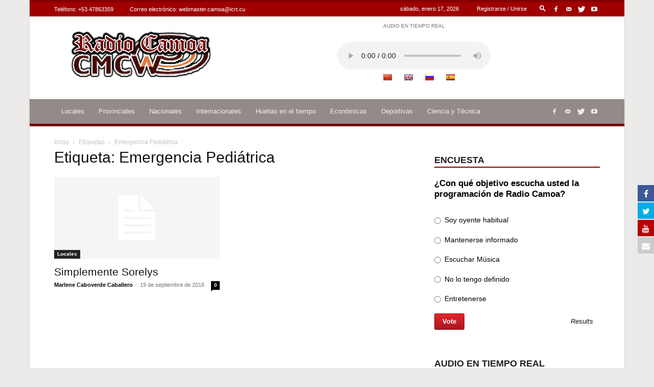

--- FILE ---
content_type: text/html; charset=utf-8
request_url: https://teveo.cu/live/audio/9d4Nr7UAT3Zqd62z/embed?auto=false
body_size: 904
content:
<!DOCTYPE html><html lang="es"><head><meta charset="utf-8"/><meta content="ie=edge" http-equiv="x-ua-compatible"/><meta content="width=device-width, initial-scale=1, shrink-to-fit=no" name="viewport"/><meta content="index,follow" name="robots"/><meta content="index,follow" name="googlebot"/><meta content="notranslate" name="google"/><title>Radio Camoa — teveo</title><link href="https://cdn.teveo.cu/asset/px52tVQGxwfx6Bmg/2023.1.1/identity.css" rel="stylesheet"/><link href="https://cdn.teveo.cu/asset/px52tVQGxwfx6Bmg/2023.1.1/videojs.css" rel="stylesheet"/><link href="https://cdn.teveo.cu/asset/px52tVQGxwfx6Bmg/2023.1.1/symbol.png" rel="icon" type="image/png"/></head><body style="height: 100%; width: 100%; overflow: hidden; position: absolute; margin: 0 auto; padding: 0;"><div style="height: 100%; width: 100%; left:0; top: 0;"><video-js class="video-js vjs-big-play-centered vjs-fill" controls="" id="t-video-9d4Nr7UAT3Zqd62z" playsinline="" poster="https://cdn.teveo.cu/media/live/audio/poster-HD-xY7SPU2CrtScj67V.jpg" preload="auto" webkit-playsinline=""></video-js></div><input name="csrfmiddlewaretoken" type="hidden" value="HW0Z3DhNtYClXS8zXRkdN2VBWzBoFf4a8G5948DXduInYdprN5JHzfsl0zUGuMtj"/><script src="https://cdn.teveo.cu/asset/px52tVQGxwfx6Bmg/2023.1.1/identity.js"></script><script src="https://cdn.teveo.cu/asset/px52tVQGxwfx6Bmg/2023.1.1/videojs.js"></script><script>
      $.ajaxSetup({
        beforeSend: function(xhr, settings) {
          if (!this.crossDomain) {
            xhr.setRequestHeader("X-CSRFToken", $("[name=csrfmiddlewaretoken]").val());
          }
        },
      });

      var $videoPlayer = videojs("t-video-9d4Nr7UAT3Zqd62z", {
          controlBar: {
            progressControl: false,
          },
        }),
        firstPlay = true;

      videojs.use("audio/mpeg", function(player) {
        return {
          duration: function() {
            return Infinity;
          }
        }
      });

      $videoPlayer.src({
        src: "https://icecast.teveo.cu/7vCk4tnh",
        type: "audio/mpeg",
      });

      $videoPlayer.on("ready", function () {
        window.setInterval(function () {
          if (!$videoPlayer.paused()) {
            $.post("/live/audio/9d4Nr7UAT3Zqd62z/heartbeat");
          };
        }, 20000);


      });
    </script></body></html>